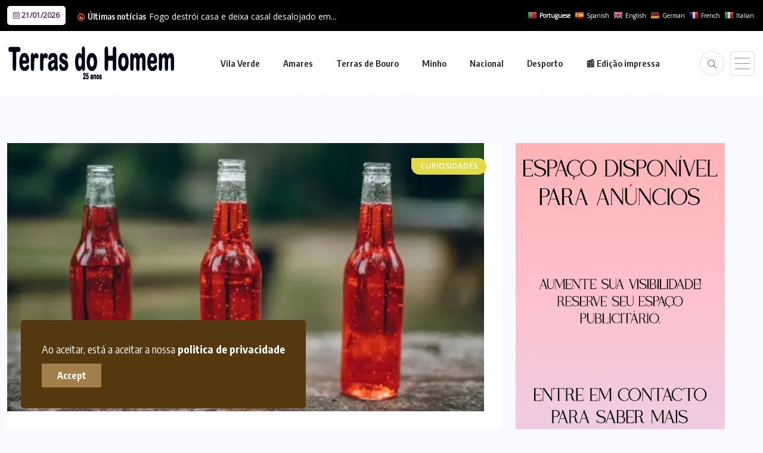

--- FILE ---
content_type: text/html; charset=UTF-8
request_url: https://terrasdohomem.pt/tag/corante/
body_size: 16243
content:
<!doctype html>
<html lang="pt-PT" >
<head>
	<meta charset="UTF-8">
	<meta name="viewport" content="width=device-width, initial-scale=1">
	<link rel="profile" href="https://gmpg.org/xfn/11">
	
<!-- Author Meta Tags by Molongui Authorship, visit: https://wordpress.org/plugins/molongui-authorship/ -->
<!-- /Molongui Authorship -->

<meta name='robots' content='index, follow, max-image-preview:large, max-snippet:-1, max-video-preview:-1' />
	<style>img:is([sizes="auto" i], [sizes^="auto," i]) { contain-intrinsic-size: 3000px 1500px }</style>
	
	<!-- This site is optimized with the Yoast SEO plugin v26.0 - https://yoast.com/wordpress/plugins/seo/ -->
	<title>Arquivos Corante &#8226; Terras do Homem</title>
	<link rel="canonical" href="https://terrasdohomem.pt/tag/corante/" />
	<meta property="og:locale" content="pt_PT" />
	<meta property="og:type" content="article" />
	<meta property="og:title" content="Arquivos Corante &#8226; Terras do Homem" />
	<meta property="og:url" content="https://terrasdohomem.pt/tag/corante/" />
	<meta property="og:site_name" content="Terras do Homem" />
	<meta property="og:image" content="https://terrasdohomem.pt/wp-content/uploads/2020/10/th_face.jpg" />
	<meta property="og:image:width" content="1480" />
	<meta property="og:image:height" content="324" />
	<meta property="og:image:type" content="image/jpeg" />
	<script type="application/ld+json" class="yoast-schema-graph">{"@context":"https://schema.org","@graph":[{"@type":"CollectionPage","@id":"https://terrasdohomem.pt/tag/corante/","url":"https://terrasdohomem.pt/tag/corante/","name":"Arquivos Corante &#8226; Terras do Homem","isPartOf":{"@id":"https://terrasdohomem.pt/#website"},"primaryImageOfPage":{"@id":"https://terrasdohomem.pt/tag/corante/#primaryimage"},"image":{"@id":"https://terrasdohomem.pt/tag/corante/#primaryimage"},"thumbnailUrl":"https://terrasdohomem.pt/wp-content/uploads/2025/01/Corante.jpg","breadcrumb":{"@id":"https://terrasdohomem.pt/tag/corante/#breadcrumb"},"inLanguage":"pt-PT"},{"@type":"ImageObject","inLanguage":"pt-PT","@id":"https://terrasdohomem.pt/tag/corante/#primaryimage","url":"https://terrasdohomem.pt/wp-content/uploads/2025/01/Corante.jpg","contentUrl":"https://terrasdohomem.pt/wp-content/uploads/2025/01/Corante.jpg","width":800,"height":450},{"@type":"BreadcrumbList","@id":"https://terrasdohomem.pt/tag/corante/#breadcrumb","itemListElement":[{"@type":"ListItem","position":1,"name":"Início","item":"http://terrasdohomem.pt/"},{"@type":"ListItem","position":2,"name":"Corante"}]},{"@type":"WebSite","@id":"https://terrasdohomem.pt/#website","url":"https://terrasdohomem.pt/","name":"Terras do Homem","description":"","publisher":{"@id":"https://terrasdohomem.pt/#organization"},"potentialAction":[{"@type":"SearchAction","target":{"@type":"EntryPoint","urlTemplate":"https://terrasdohomem.pt/?s={search_term_string}"},"query-input":{"@type":"PropertyValueSpecification","valueRequired":true,"valueName":"search_term_string"}}],"inLanguage":"pt-PT"},{"@type":"Organization","@id":"https://terrasdohomem.pt/#organization","name":"Terras do Homem","url":"https://terrasdohomem.pt/","logo":{"@type":"ImageObject","inLanguage":"pt-PT","@id":"https://terrasdohomem.pt/#/schema/logo/image/","url":"https://i0.wp.com/terrasdohomem.pt/wp-content/uploads/2025/09/favicon.jpg?fit=220%2C220&ssl=1","contentUrl":"https://i0.wp.com/terrasdohomem.pt/wp-content/uploads/2025/09/favicon.jpg?fit=220%2C220&ssl=1","width":220,"height":220,"caption":"Terras do Homem"},"image":{"@id":"https://terrasdohomem.pt/#/schema/logo/image/"},"sameAs":["https://www.facebook.com/terrasdohomem.jornal/","https://www.youtube.com/channel/UCrLIwQh0Ft93CVi24O57Y3w"]}]}</script>
	<!-- / Yoast SEO plugin. -->


<link rel='dns-prefetch' href='//fonts.googleapis.com' />
<link rel="alternate" type="application/rss+xml" title="Terras do Homem &raquo; Feed" href="https://terrasdohomem.pt/feed/" />
<link rel="alternate" type="application/rss+xml" title="Terras do Homem &raquo; Feed de comentários" href="https://terrasdohomem.pt/comments/feed/" />
<link rel="alternate" type="application/rss+xml" title="Feed de etiquetas Terras do Homem &raquo; Corante" href="https://terrasdohomem.pt/tag/corante/feed/" />
<script>
window._wpemojiSettings = {"baseUrl":"https:\/\/s.w.org\/images\/core\/emoji\/16.0.1\/72x72\/","ext":".png","svgUrl":"https:\/\/s.w.org\/images\/core\/emoji\/16.0.1\/svg\/","svgExt":".svg","source":{"concatemoji":"https:\/\/terrasdohomem.pt\/wp-includes\/js\/wp-emoji-release.min.js?ver=6.8.3"}};
/*! This file is auto-generated */
!function(s,n){var o,i,e;function c(e){try{var t={supportTests:e,timestamp:(new Date).valueOf()};sessionStorage.setItem(o,JSON.stringify(t))}catch(e){}}function p(e,t,n){e.clearRect(0,0,e.canvas.width,e.canvas.height),e.fillText(t,0,0);var t=new Uint32Array(e.getImageData(0,0,e.canvas.width,e.canvas.height).data),a=(e.clearRect(0,0,e.canvas.width,e.canvas.height),e.fillText(n,0,0),new Uint32Array(e.getImageData(0,0,e.canvas.width,e.canvas.height).data));return t.every(function(e,t){return e===a[t]})}function u(e,t){e.clearRect(0,0,e.canvas.width,e.canvas.height),e.fillText(t,0,0);for(var n=e.getImageData(16,16,1,1),a=0;a<n.data.length;a++)if(0!==n.data[a])return!1;return!0}function f(e,t,n,a){switch(t){case"flag":return n(e,"\ud83c\udff3\ufe0f\u200d\u26a7\ufe0f","\ud83c\udff3\ufe0f\u200b\u26a7\ufe0f")?!1:!n(e,"\ud83c\udde8\ud83c\uddf6","\ud83c\udde8\u200b\ud83c\uddf6")&&!n(e,"\ud83c\udff4\udb40\udc67\udb40\udc62\udb40\udc65\udb40\udc6e\udb40\udc67\udb40\udc7f","\ud83c\udff4\u200b\udb40\udc67\u200b\udb40\udc62\u200b\udb40\udc65\u200b\udb40\udc6e\u200b\udb40\udc67\u200b\udb40\udc7f");case"emoji":return!a(e,"\ud83e\udedf")}return!1}function g(e,t,n,a){var r="undefined"!=typeof WorkerGlobalScope&&self instanceof WorkerGlobalScope?new OffscreenCanvas(300,150):s.createElement("canvas"),o=r.getContext("2d",{willReadFrequently:!0}),i=(o.textBaseline="top",o.font="600 32px Arial",{});return e.forEach(function(e){i[e]=t(o,e,n,a)}),i}function t(e){var t=s.createElement("script");t.src=e,t.defer=!0,s.head.appendChild(t)}"undefined"!=typeof Promise&&(o="wpEmojiSettingsSupports",i=["flag","emoji"],n.supports={everything:!0,everythingExceptFlag:!0},e=new Promise(function(e){s.addEventListener("DOMContentLoaded",e,{once:!0})}),new Promise(function(t){var n=function(){try{var e=JSON.parse(sessionStorage.getItem(o));if("object"==typeof e&&"number"==typeof e.timestamp&&(new Date).valueOf()<e.timestamp+604800&&"object"==typeof e.supportTests)return e.supportTests}catch(e){}return null}();if(!n){if("undefined"!=typeof Worker&&"undefined"!=typeof OffscreenCanvas&&"undefined"!=typeof URL&&URL.createObjectURL&&"undefined"!=typeof Blob)try{var e="postMessage("+g.toString()+"("+[JSON.stringify(i),f.toString(),p.toString(),u.toString()].join(",")+"));",a=new Blob([e],{type:"text/javascript"}),r=new Worker(URL.createObjectURL(a),{name:"wpTestEmojiSupports"});return void(r.onmessage=function(e){c(n=e.data),r.terminate(),t(n)})}catch(e){}c(n=g(i,f,p,u))}t(n)}).then(function(e){for(var t in e)n.supports[t]=e[t],n.supports.everything=n.supports.everything&&n.supports[t],"flag"!==t&&(n.supports.everythingExceptFlag=n.supports.everythingExceptFlag&&n.supports[t]);n.supports.everythingExceptFlag=n.supports.everythingExceptFlag&&!n.supports.flag,n.DOMReady=!1,n.readyCallback=function(){n.DOMReady=!0}}).then(function(){return e}).then(function(){var e;n.supports.everything||(n.readyCallback(),(e=n.source||{}).concatemoji?t(e.concatemoji):e.wpemoji&&e.twemoji&&(t(e.twemoji),t(e.wpemoji)))}))}((window,document),window._wpemojiSettings);
</script>
<style id='wp-emoji-styles-inline-css'>

	img.wp-smiley, img.emoji {
		display: inline !important;
		border: none !important;
		box-shadow: none !important;
		height: 1em !important;
		width: 1em !important;
		margin: 0 0.07em !important;
		vertical-align: -0.1em !important;
		background: none !important;
		padding: 0 !important;
	}
</style>
<link rel='stylesheet' id='wp-block-library-css' href='https://terrasdohomem.pt/wp-includes/css/dist/block-library/style.min.css?ver=6.8.3' media='all' />
<style id='classic-theme-styles-inline-css'>
/*! This file is auto-generated */
.wp-block-button__link{color:#fff;background-color:#32373c;border-radius:9999px;box-shadow:none;text-decoration:none;padding:calc(.667em + 2px) calc(1.333em + 2px);font-size:1.125em}.wp-block-file__button{background:#32373c;color:#fff;text-decoration:none}
</style>
<style id='global-styles-inline-css'>
:root{--wp--preset--aspect-ratio--square: 1;--wp--preset--aspect-ratio--4-3: 4/3;--wp--preset--aspect-ratio--3-4: 3/4;--wp--preset--aspect-ratio--3-2: 3/2;--wp--preset--aspect-ratio--2-3: 2/3;--wp--preset--aspect-ratio--16-9: 16/9;--wp--preset--aspect-ratio--9-16: 9/16;--wp--preset--color--black: #000000;--wp--preset--color--cyan-bluish-gray: #abb8c3;--wp--preset--color--white: #ffffff;--wp--preset--color--pale-pink: #f78da7;--wp--preset--color--vivid-red: #cf2e2e;--wp--preset--color--luminous-vivid-orange: #ff6900;--wp--preset--color--luminous-vivid-amber: #fcb900;--wp--preset--color--light-green-cyan: #7bdcb5;--wp--preset--color--vivid-green-cyan: #00d084;--wp--preset--color--pale-cyan-blue: #8ed1fc;--wp--preset--color--vivid-cyan-blue: #0693e3;--wp--preset--color--vivid-purple: #9b51e0;--wp--preset--gradient--vivid-cyan-blue-to-vivid-purple: linear-gradient(135deg,rgba(6,147,227,1) 0%,rgb(155,81,224) 100%);--wp--preset--gradient--light-green-cyan-to-vivid-green-cyan: linear-gradient(135deg,rgb(122,220,180) 0%,rgb(0,208,130) 100%);--wp--preset--gradient--luminous-vivid-amber-to-luminous-vivid-orange: linear-gradient(135deg,rgba(252,185,0,1) 0%,rgba(255,105,0,1) 100%);--wp--preset--gradient--luminous-vivid-orange-to-vivid-red: linear-gradient(135deg,rgba(255,105,0,1) 0%,rgb(207,46,46) 100%);--wp--preset--gradient--very-light-gray-to-cyan-bluish-gray: linear-gradient(135deg,rgb(238,238,238) 0%,rgb(169,184,195) 100%);--wp--preset--gradient--cool-to-warm-spectrum: linear-gradient(135deg,rgb(74,234,220) 0%,rgb(151,120,209) 20%,rgb(207,42,186) 40%,rgb(238,44,130) 60%,rgb(251,105,98) 80%,rgb(254,248,76) 100%);--wp--preset--gradient--blush-light-purple: linear-gradient(135deg,rgb(255,206,236) 0%,rgb(152,150,240) 100%);--wp--preset--gradient--blush-bordeaux: linear-gradient(135deg,rgb(254,205,165) 0%,rgb(254,45,45) 50%,rgb(107,0,62) 100%);--wp--preset--gradient--luminous-dusk: linear-gradient(135deg,rgb(255,203,112) 0%,rgb(199,81,192) 50%,rgb(65,88,208) 100%);--wp--preset--gradient--pale-ocean: linear-gradient(135deg,rgb(255,245,203) 0%,rgb(182,227,212) 50%,rgb(51,167,181) 100%);--wp--preset--gradient--electric-grass: linear-gradient(135deg,rgb(202,248,128) 0%,rgb(113,206,126) 100%);--wp--preset--gradient--midnight: linear-gradient(135deg,rgb(2,3,129) 0%,rgb(40,116,252) 100%);--wp--preset--font-size--small: 13px;--wp--preset--font-size--medium: 20px;--wp--preset--font-size--large: 36px;--wp--preset--font-size--x-large: 42px;--wp--preset--spacing--20: 0.44rem;--wp--preset--spacing--30: 0.67rem;--wp--preset--spacing--40: 1rem;--wp--preset--spacing--50: 1.5rem;--wp--preset--spacing--60: 2.25rem;--wp--preset--spacing--70: 3.38rem;--wp--preset--spacing--80: 5.06rem;--wp--preset--shadow--natural: 6px 6px 9px rgba(0, 0, 0, 0.2);--wp--preset--shadow--deep: 12px 12px 50px rgba(0, 0, 0, 0.4);--wp--preset--shadow--sharp: 6px 6px 0px rgba(0, 0, 0, 0.2);--wp--preset--shadow--outlined: 6px 6px 0px -3px rgba(255, 255, 255, 1), 6px 6px rgba(0, 0, 0, 1);--wp--preset--shadow--crisp: 6px 6px 0px rgba(0, 0, 0, 1);}:where(.is-layout-flex){gap: 0.5em;}:where(.is-layout-grid){gap: 0.5em;}body .is-layout-flex{display: flex;}.is-layout-flex{flex-wrap: wrap;align-items: center;}.is-layout-flex > :is(*, div){margin: 0;}body .is-layout-grid{display: grid;}.is-layout-grid > :is(*, div){margin: 0;}:where(.wp-block-columns.is-layout-flex){gap: 2em;}:where(.wp-block-columns.is-layout-grid){gap: 2em;}:where(.wp-block-post-template.is-layout-flex){gap: 1.25em;}:where(.wp-block-post-template.is-layout-grid){gap: 1.25em;}.has-black-color{color: var(--wp--preset--color--black) !important;}.has-cyan-bluish-gray-color{color: var(--wp--preset--color--cyan-bluish-gray) !important;}.has-white-color{color: var(--wp--preset--color--white) !important;}.has-pale-pink-color{color: var(--wp--preset--color--pale-pink) !important;}.has-vivid-red-color{color: var(--wp--preset--color--vivid-red) !important;}.has-luminous-vivid-orange-color{color: var(--wp--preset--color--luminous-vivid-orange) !important;}.has-luminous-vivid-amber-color{color: var(--wp--preset--color--luminous-vivid-amber) !important;}.has-light-green-cyan-color{color: var(--wp--preset--color--light-green-cyan) !important;}.has-vivid-green-cyan-color{color: var(--wp--preset--color--vivid-green-cyan) !important;}.has-pale-cyan-blue-color{color: var(--wp--preset--color--pale-cyan-blue) !important;}.has-vivid-cyan-blue-color{color: var(--wp--preset--color--vivid-cyan-blue) !important;}.has-vivid-purple-color{color: var(--wp--preset--color--vivid-purple) !important;}.has-black-background-color{background-color: var(--wp--preset--color--black) !important;}.has-cyan-bluish-gray-background-color{background-color: var(--wp--preset--color--cyan-bluish-gray) !important;}.has-white-background-color{background-color: var(--wp--preset--color--white) !important;}.has-pale-pink-background-color{background-color: var(--wp--preset--color--pale-pink) !important;}.has-vivid-red-background-color{background-color: var(--wp--preset--color--vivid-red) !important;}.has-luminous-vivid-orange-background-color{background-color: var(--wp--preset--color--luminous-vivid-orange) !important;}.has-luminous-vivid-amber-background-color{background-color: var(--wp--preset--color--luminous-vivid-amber) !important;}.has-light-green-cyan-background-color{background-color: var(--wp--preset--color--light-green-cyan) !important;}.has-vivid-green-cyan-background-color{background-color: var(--wp--preset--color--vivid-green-cyan) !important;}.has-pale-cyan-blue-background-color{background-color: var(--wp--preset--color--pale-cyan-blue) !important;}.has-vivid-cyan-blue-background-color{background-color: var(--wp--preset--color--vivid-cyan-blue) !important;}.has-vivid-purple-background-color{background-color: var(--wp--preset--color--vivid-purple) !important;}.has-black-border-color{border-color: var(--wp--preset--color--black) !important;}.has-cyan-bluish-gray-border-color{border-color: var(--wp--preset--color--cyan-bluish-gray) !important;}.has-white-border-color{border-color: var(--wp--preset--color--white) !important;}.has-pale-pink-border-color{border-color: var(--wp--preset--color--pale-pink) !important;}.has-vivid-red-border-color{border-color: var(--wp--preset--color--vivid-red) !important;}.has-luminous-vivid-orange-border-color{border-color: var(--wp--preset--color--luminous-vivid-orange) !important;}.has-luminous-vivid-amber-border-color{border-color: var(--wp--preset--color--luminous-vivid-amber) !important;}.has-light-green-cyan-border-color{border-color: var(--wp--preset--color--light-green-cyan) !important;}.has-vivid-green-cyan-border-color{border-color: var(--wp--preset--color--vivid-green-cyan) !important;}.has-pale-cyan-blue-border-color{border-color: var(--wp--preset--color--pale-cyan-blue) !important;}.has-vivid-cyan-blue-border-color{border-color: var(--wp--preset--color--vivid-cyan-blue) !important;}.has-vivid-purple-border-color{border-color: var(--wp--preset--color--vivid-purple) !important;}.has-vivid-cyan-blue-to-vivid-purple-gradient-background{background: var(--wp--preset--gradient--vivid-cyan-blue-to-vivid-purple) !important;}.has-light-green-cyan-to-vivid-green-cyan-gradient-background{background: var(--wp--preset--gradient--light-green-cyan-to-vivid-green-cyan) !important;}.has-luminous-vivid-amber-to-luminous-vivid-orange-gradient-background{background: var(--wp--preset--gradient--luminous-vivid-amber-to-luminous-vivid-orange) !important;}.has-luminous-vivid-orange-to-vivid-red-gradient-background{background: var(--wp--preset--gradient--luminous-vivid-orange-to-vivid-red) !important;}.has-very-light-gray-to-cyan-bluish-gray-gradient-background{background: var(--wp--preset--gradient--very-light-gray-to-cyan-bluish-gray) !important;}.has-cool-to-warm-spectrum-gradient-background{background: var(--wp--preset--gradient--cool-to-warm-spectrum) !important;}.has-blush-light-purple-gradient-background{background: var(--wp--preset--gradient--blush-light-purple) !important;}.has-blush-bordeaux-gradient-background{background: var(--wp--preset--gradient--blush-bordeaux) !important;}.has-luminous-dusk-gradient-background{background: var(--wp--preset--gradient--luminous-dusk) !important;}.has-pale-ocean-gradient-background{background: var(--wp--preset--gradient--pale-ocean) !important;}.has-electric-grass-gradient-background{background: var(--wp--preset--gradient--electric-grass) !important;}.has-midnight-gradient-background{background: var(--wp--preset--gradient--midnight) !important;}.has-small-font-size{font-size: var(--wp--preset--font-size--small) !important;}.has-medium-font-size{font-size: var(--wp--preset--font-size--medium) !important;}.has-large-font-size{font-size: var(--wp--preset--font-size--large) !important;}.has-x-large-font-size{font-size: var(--wp--preset--font-size--x-large) !important;}
:where(.wp-block-post-template.is-layout-flex){gap: 1.25em;}:where(.wp-block-post-template.is-layout-grid){gap: 1.25em;}
:where(.wp-block-columns.is-layout-flex){gap: 2em;}:where(.wp-block-columns.is-layout-grid){gap: 2em;}
:root :where(.wp-block-pullquote){font-size: 1.5em;line-height: 1.6;}
</style>
<link rel='stylesheet' id='benqu-custom-fonts-css' href='https://fonts.googleapis.com/css?family=DM+Sans%3A400%2C400i%2C500%2C500i%2C700%2C700i%7CEncode+Sans+Condensed%3A100%2C200%2C300%2C400%2C500%2C600%2C700%2C800%2C900%7CLora%3A400%2C400i%2C500%2C500i%2C600%2C600i%2C700%2C700i&#038;subset=latin' media='all' />
<link rel='stylesheet' id='bootstrap-css' href='https://terrasdohomem.pt/wp-content/themes/benqu/assets/css/bootstrap.min.css?ver=6.8.3' media='all' />
<link rel='stylesheet' id='font-awesome-all-css' href='https://terrasdohomem.pt/wp-content/themes/benqu/assets/fonts/fontawesome/css/all.min.css?ver=6.8.3' media='all' />
<link rel='stylesheet' id='sidebarnav-css' href='https://terrasdohomem.pt/wp-content/themes/benqu/assets/css/sidebarnav.min.css?ver=6.8.3' media='all' />
<link rel='stylesheet' id='animation-css' href='https://terrasdohomem.pt/wp-content/themes/benqu/assets/css/animation.css?ver=6.8.3' media='all' />
<link rel='stylesheet' id='owl-carousel-css' href='https://terrasdohomem.pt/wp-content/themes/benqu/assets/css/owl.carousel.min.css?ver=6.8.3' media='all' />
<link rel='stylesheet' id='slick-slider-css' href='https://terrasdohomem.pt/wp-content/themes/benqu/assets/css/slick.css?ver=6.8.3' media='all' />
<link rel='stylesheet' id='magnific-popup-css' href='https://terrasdohomem.pt/wp-content/themes/benqu/assets/css/magnific-popup.css?ver=6.8.3' media='all' />
<link rel='stylesheet' id='metis-menu-css' href='https://terrasdohomem.pt/wp-content/themes/benqu/assets/css/metis-menu.css?ver=6.8.3' media='all' />
<link rel='stylesheet' id='benqu-post-css' href='https://terrasdohomem.pt/wp-content/themes/benqu/assets/css/post-style.css?ver=6.8.3' media='all' />
<link rel='stylesheet' id='benqu-main-css' href='https://terrasdohomem.pt/wp-content/themes/benqu/assets/css/benqu-style.css?ver=6.8.3' media='all' />
<link rel='stylesheet' id='benqu-responsive-css' href='https://terrasdohomem.pt/wp-content/themes/benqu/assets/css/responsive.css?ver=6.8.3' media='all' />
<link rel='stylesheet' id='benqu-style-css' href='https://terrasdohomem.pt/wp-content/themes/benqu-child/style.css?ver=1.0' media='all' />
<link rel='stylesheet' id='benqu-theme-custom-style-css' href='https://terrasdohomem.pt/wp-content/themes/benqu/assets/css/custom-style.css?ver=6.8.3' media='all' />
<style id='benqu-theme-custom-style-inline-css'>
        
        :root {
            --color-primary: #181b1e;
        }
    
</style>
<link rel='stylesheet' id='dflip-style-css' href='https://terrasdohomem.pt/wp-content/plugins/3d-flipbook-dflip-lite/assets/css/dflip.min.css?ver=2.3.75' media='all' />
<link rel='stylesheet' id='csf-google-web-fonts-css' href='//fonts.googleapis.com/css?family=Open%20Sans:400&#038;display=swap' media='all' />
<script src="https://terrasdohomem.pt/wp-includes/js/jquery/jquery.min.js?ver=3.7.1" id="jquery-core-js"></script>
<script src="https://terrasdohomem.pt/wp-includes/js/jquery/jquery-migrate.min.js?ver=3.4.1" id="jquery-migrate-js"></script>
<link rel="https://api.w.org/" href="https://terrasdohomem.pt/wp-json/" /><link rel="alternate" title="JSON" type="application/json" href="https://terrasdohomem.pt/wp-json/wp/v2/tags/8296" /><link rel="EditURI" type="application/rsd+xml" title="RSD" href="https://terrasdohomem.pt/xmlrpc.php?rsd" />
<meta name="generator" content="WordPress 6.8.3" />
            <style>
                .molongui-disabled-link
                {
                    border-bottom: none !important;
                    text-decoration: none !important;
                    color: inherit !important;
                    cursor: inherit !important;
                }
                .molongui-disabled-link:hover,
                .molongui-disabled-link:hover span
                {
                    border-bottom: none !important;
                    text-decoration: none !important;
                    color: inherit !important;
                    cursor: inherit !important;
                }
            </style>
            <meta name="generator" content="Elementor 3.32.3; settings: css_print_method-external, google_font-enabled, font_display-auto">
			<style>
				.e-con.e-parent:nth-of-type(n+4):not(.e-lazyloaded):not(.e-no-lazyload),
				.e-con.e-parent:nth-of-type(n+4):not(.e-lazyloaded):not(.e-no-lazyload) * {
					background-image: none !important;
				}
				@media screen and (max-height: 1024px) {
					.e-con.e-parent:nth-of-type(n+3):not(.e-lazyloaded):not(.e-no-lazyload),
					.e-con.e-parent:nth-of-type(n+3):not(.e-lazyloaded):not(.e-no-lazyload) * {
						background-image: none !important;
					}
				}
				@media screen and (max-height: 640px) {
					.e-con.e-parent:nth-of-type(n+2):not(.e-lazyloaded):not(.e-no-lazyload),
					.e-con.e-parent:nth-of-type(n+2):not(.e-lazyloaded):not(.e-no-lazyload) * {
						background-image: none !important;
					}
				}
			</style>
					<style type="text/css">
					.site-title a,
			.site-description {
				color: #6d3914;
			}
				</style>
		<style type="text/css">body{font-family:"Open Sans";font-weight:normal;}</style><link rel="icon" href="https://terrasdohomem.pt/wp-content/uploads/2025/09/favicon-100x100.jpg" sizes="32x32" />
<link rel="icon" href="https://terrasdohomem.pt/wp-content/uploads/2025/09/favicon.jpg" sizes="192x192" />
<link rel="apple-touch-icon" href="https://terrasdohomem.pt/wp-content/uploads/2025/09/favicon.jpg" />
<meta name="msapplication-TileImage" content="https://terrasdohomem.pt/wp-content/uploads/2025/09/favicon.jpg" />
		<style id="wp-custom-css">
			/* ==============================
   CORES E TEXTO
============================== */
.editorial,
.editorial h3 {
  color: white;
}

div.textwidget.custom-html-widget a {
  color: white;
  text-decoration: underline;
}

.benqu-page-interal {
  padding: 30px 0;
}

.pfy_single_post_wrapper footer.entry-footer {
  border: 0px solid #e7e7e7;
  border-radius: 2px;
  padding: 40px 30px;
}

.df-popup-thumb span.df-book-title {
    bottom: 0;
    opacity: 1;
}

.widget.widget_rss .rsswidget {
  color: #fff !important
}

a.glink span {
  margin-right: 10px;
  font-size: 10px;
  vertical-align: middle;
  color: white !important;
}

/* ==============================
   LOGO E ELEMENTOS OCULTOS
============================== */
.sidebar-logo {
  display: none !important;
}

.trp-floating-switcher {
  display: none;
}

/* ==============================
   HEADER E MENU
============================== */
header.benqu-main-header.pfy-header-2 .header-menu {
  background: #fff;	
  padding: 20px 0;background-color: #ffffff;
opacity: 1;
background: repeating-linear-gradient( 45deg, #fdfdfd, #fdfdfd 3px, #ffffff 3px, #ffffff 15px );
}

.site-navigation ul#menu-primary li {
    display: inline-block;
    transition: transform 0.5s ease, text-decoration 0.5s ease;
}

.site-navigation ul#menu-primary li a {
    text-decoration: none;
    display: inline-block;
}

.site-navigation ul#menu-primary li:hover a {
    text-decoration: underline;
    transform: scale(1.1);
    transition: transform 0.5s ease, text-decoration 0.5s ease;
}


.mainmenu .site-navigation .navigation li a {
  font-size: 15px;
  font-weight: 600;
  padding-right: 35px;
}

.stickyHeader {
  position: absolute;
}

/* ==============================
   CATEGORIAS
============================== */
.pfy-cate-item-wrap.cat-style1 .pfy-cat-item a {
  display: block;
  text-align: center;
  padding: 35px !important;
  text-transform: uppercase;
  font-size: 12px !important;
  font-weight: 700;
  font-family: 'Encode Sans Condensed', sans-serif;
  position: relative;
  text-shadow: 1px 1px 3px black; /* sobrescreve white */
  z-index: 10000;
  color: #fff;
  letter-spacing: 0px;
}

/* ==============================
   POST META E TÍTULOS
============================== */
.pfy-post-gd-meta li {
  list-style: none;
  position: relative;
  padding-left: 0;
}

li::marker {
  color: #3b60fe;
  font-size: 0px;
  content: "";
}

.elementor-element-18505b4 .pfy-post-title,
.elementor-element-1705fa9 .pfy-post-title {
  display: -webkit-box;
  -webkit-line-clamp: 4; /* força 4 linhas */
  -webkit-box-orient: vertical;
  overflow: hidden;
  min-height: calc(1.4em * 4); /* 4 linhas (1.4 é line-height) */
  line-height: 1.3em;
}

/* ==============================
   COOKIES
============================== */
.bnq__cookie_area {
  background: #55390e;
}

.bnq__cookie_area button {
  background: #a27f4a;
}
		</style>
		</head>

<body class="archive tag tag-corante tag-8296 wp-custom-logo wp-theme-benqu wp-child-theme-benqu-child hfeed elementor-default elementor-kit-1149">
<div class="bnq__cookie_area">
    <p>Ao aceitar, está a aceitar a nossa <a href="https://terrasdohomem.pt/politica-de-privacidade/">politica de privacidade</a></p>
    <div>
        <button class="bnq__cookie_btn">Accept</button>
    </div>
</div>
<div class="pfy-main-wrapper">
    <div class="benqu_header_search">
        <div class="container">
            <div class="row d-flex justify-content-center">
                <div class="col-md-12">
                    <form method="get" action="https://terrasdohomem.pt/">
                        <input type="search" name="s" id="search" value="" placeholder="Search Headlines, News..." />
                        <i class="close-btn fal fa-times"></i>
                    </form>
                </div>
            </div>
        </div>
    </div>
 <header class="benqu-main-header pfy-header-2">
        <div class="pfy-top-bar" id="pfytopbar">
        <div class="container">
            <div class="row">
                <div class="col-lg-7 col-md-7 col-6">
                    <div class="pfy-top-left">
                                                <div class="topbar-date">
                            <span><i class="fal fa-calendar-alt"></i> 21/01/2026</span>
                        </div>
                                                <div class="tp-news-ticker">
                            <div class="breaking-heading"><i class="far fa-fire-alt"></i> Últimas notícias</div>
                            
<div class="pfy-breakingnews">
	<ul class="breaking-headline-active owl-carousel">	
				<li><a href="https://terrasdohomem.pt/2026/01/21/fogo-destroi-casa-e-deixa-casal-desalojado-em-esposende/">Fogo destrói casa e deixa casal desalojado em...</a></li>
				<li><a href="https://terrasdohomem.pt/2026/01/21/comissao-europeia-apresenta-nova-estrategia-contra-o-racismo-em-prol-de-uma-verdadeira-uniao-da-igualdade/">Comissão Europeia apresenta nova Estratégia contra o Racismo...</a></li>
				<li><a href="https://terrasdohomem.pt/2026/01/21/trabalho-refundido-de-pedro-bastos-inaugura-a-24-de-janeiro-no-palacio-vila-flor-em-guimaraes/">&#8220;Trabalho Refundido&#8221;, de Pedro Bastos, inaugura a 24...</a></li>
				<li><a href="https://terrasdohomem.pt/2026/01/20/agrupamento-de-escolas-de-prado-assinalou-o-dia-do-agrupamento/">Agrupamento de Escolas de Prado assinalou o Dia...</a></li>
	    </ul>
</div>

                        </div>
                    </div>
                </div>
                <div class="col-lg-5 col-md-5 col-6 text-end">
                                            <div class="gtranslate_wrapper" id="gt-wrapper-40324166"></div>					
					

					
					
                </div>
            </div>
        </div>
    </div>
        
    <div id="stickyHeader" class="header-menu">
        <div class="container">
            <div class="header-menu-opt d-flex justify-content-between align-items-center">
                <div class="pfy-logo d-flex  align-items-center">
                                <a href="https://terrasdohomem.pt/" class="custom-logo-link" rel="home"><img width="286" height="60" src="https://terrasdohomem.pt/wp-content/uploads/2025/10/logo2.png" class="custom-logo" alt="Terras do Homem" decoding="async" /></a>                <a class="site-logo light-logo" href="https://terrasdohomem.pt/" >
            <img src="https://terrasdohomem.pt/wp-content/themes/benqu/assets/img/logo-white.svg" alt="Logo">
        </a>
                    </div>
                <div class="mainmenu">
                    <div class="site-navigation">
                        <ul id="menu-primary" class="navigation clearfix"><li id="menu-item-406" class="menu-item menu-item-type-taxonomy menu-item-object-category menu-item-406"><a href="https://terrasdohomem.pt/category/vila-verde/">Vila Verde</a></li>
<li id="menu-item-305" class="menu-item menu-item-type-taxonomy menu-item-object-category menu-item-305"><a href="https://terrasdohomem.pt/category/amares/">Amares</a></li>
<li id="menu-item-304" class="menu-item menu-item-type-taxonomy menu-item-object-category menu-item-304"><a href="https://terrasdohomem.pt/category/terras-de-bouro/">Terras de Bouro</a></li>
<li id="menu-item-803" class="menu-item menu-item-type-taxonomy menu-item-object-category menu-item-803"><a href="https://terrasdohomem.pt/category/minho/">Minho</a></li>
<li id="menu-item-306" class="menu-item menu-item-type-taxonomy menu-item-object-category menu-item-306"><a href="https://terrasdohomem.pt/category/nacional/">Nacional</a></li>
<li id="menu-item-307" class="menu-item menu-item-type-taxonomy menu-item-object-category menu-item-307"><a href="https://terrasdohomem.pt/category/desporto/">Desporto</a></li>
<li id="menu-item-101328" class="menu-item menu-item-type-post_type menu-item-object-page menu-item-101328"><a href="https://terrasdohomem.pt/edicao-impressa/">&#x1f4f0; Edição impressa</a></li>
</ul>                    </div>
                </div>
                <div class="menu-right  d-flex justify-content-between align-items-center">
																					<span class="pfy-search-btn"><i class="far fa-search"></i></span>
										
																					<span class="pfy-sidebarnav"><img src="https://terrasdohomem.pt/wp-content/themes/benqu/assets/img/nav.svg" alt="Nav"></span>
										
                    <div class="hamburger_menu d-lg-none">
                        <a href="javascript:void(0);" class="active">
                            <div class="icon bar">
                                <img src="https://terrasdohomem.pt/wp-content/themes/benqu/assets/img/nav.svg" alt="Nav">
                            </div>
                        </a>
                    </div>
                </div>
            </div>
        </div>
    </div>
</header>
<div class="pfy-sidebar-wrap pfy-sidebar-box">
    <div class="pfy-sidebar-overlay pfy-sidebar-return"></div>
    <div class="pfy-sidebar-nav-widget">
        <div class="pfy-sidebar-wid-wrap">
            <div class="pfy-sidebar-close-wrap">
                <a href="#" class="pfy-sidebar-close">
                    <i class="fal fa-times"></i>
                </a>
            </div>
            <div class="pfy-sidebar-content">
                
                <!-- Sidebar Info Content -->
                <div class="pfy-sidebar-info-content">
                    <div class="content-inner">
                        <div class="sidebar-logo sidebar-style">
                                        <a class="site-logo light-logo" href="https://terrasdohomem.pt/" >
            <img src="https://terrasdohomem.pt/wp-content/themes/benqu/assets/img/logo-white.svg" alt="Logo">
        </a>
                                                        </div>
                                                <div class="pfy-sidebar-contact-info sidebar-style">
                            <section id="custom_html-3" class="widget_text widget widget_custom_html"><div class="textwidget custom-html-widget"><section class="editorial">
  <h3>DIRETOR</h3>
  <p>Pedro Antunes Pereira (CP-5930)</p>
	
	<h3>PROPRIETÁRIO</h3>
  <p>Araceli Francisca Martin Sabor</p>

  <h3>COLABORADORES</h3>
  <ul>
    <li>Pedro Antunes Pereira (CP-5930)</li>
    <li>Víctor Manuel Borges (CO-73)</li>
    <li>Carlos Mangas</li>
    <li>Unidade de Saúde Pública ACES Cávado II</li>    
  </ul> 
<br>	
  <h3>EDIÇÃO E REDAÇÃO</h3>
  <p>António Pedro Antunes Pereira Lenho</p>
</section>

<a href="https://terrasdohomem.pt/estatuto/">Estatuto Editorial</a></div></section>                        </div>
                                                <div class="pfy-sidebar-contact-info sidebar-style">

                                                            <p>Rua José António Cruz, nº 39, 3º Esq. Frt., 4715-343 Braga</p>
                            
                                                            <p>939 850 787</p>
                            
                                                            <p>terrasdohomem@gmail.com</p>
                                                        <!-- Sidebar Social Info -->
                                                    </div>
                        
                    </div>
                </div>
                
            </div>
        </div>
    </div>
</div>
<div class="body-overlay"></div>
<div class="slide-bar">
    <div class="close-mobile-menu">
        <a href="javascript:void(0);"><i class="fal fa-times"></i></a>
    </div>
    <nav class="side-mobile-menu d-lg-none">
        <div class="header-mobile-search">
            <form action="https://terrasdohomem.pt/" method="get">
                <input type="search" name="s" id="search-id" value="" placeholder="Search Here">
                <button type="submit"><i class="ti-search"></i></button>
            </form>
        </div>
        <div class="menu-primary-container"><ul id="pfy-mobile-menu" class="menu"><li class="menu-item menu-item-type-taxonomy menu-item-object-category menu-item-406"><a href="https://terrasdohomem.pt/category/vila-verde/">Vila Verde</a></li>
<li class="menu-item menu-item-type-taxonomy menu-item-object-category menu-item-305"><a href="https://terrasdohomem.pt/category/amares/">Amares</a></li>
<li class="menu-item menu-item-type-taxonomy menu-item-object-category menu-item-304"><a href="https://terrasdohomem.pt/category/terras-de-bouro/">Terras de Bouro</a></li>
<li class="menu-item menu-item-type-taxonomy menu-item-object-category menu-item-803"><a href="https://terrasdohomem.pt/category/minho/">Minho</a></li>
<li class="menu-item menu-item-type-taxonomy menu-item-object-category menu-item-306"><a href="https://terrasdohomem.pt/category/nacional/">Nacional</a></li>
<li class="menu-item menu-item-type-taxonomy menu-item-object-category menu-item-307"><a href="https://terrasdohomem.pt/category/desporto/">Desporto</a></li>
<li class="menu-item menu-item-type-post_type menu-item-object-page menu-item-101328"><a href="https://terrasdohomem.pt/edicao-impressa/">&#x1f4f0; Edição impressa</a></li>
</ul></div>    </nav>
</div>
	<div class="pfy-post-main-post-wrap">
		<div class="container">
			<div class="row benqu-sticky-wrap">
				<div class="col-xl-8 benqu-sticky-item">
					    
			<article id="post-89389" class="pfy-default-post-ly post-89389 post type-post status-publish format-standard has-post-thumbnail hentry category-curiosidades tag-corante tag-doces tag-estados-unidos">    
    <div class="pfy-post-item">
                <div class="pfy-post-thumb pfy-img-commn-style">
            <a class="post-thumb" href="https://terrasdohomem.pt/2025/01/16/corante-usado-em-doces-proibido-nos-eua-foi-associado-a-casos-de-cancro/"><img fetchpriority="high" width="800" height="450" src="https://terrasdohomem.pt/wp-content/uploads/2025/01/Corante.jpg" class="attachment-benqu-img-size5 size-benqu-img-size5 wp-post-image" alt="" decoding="async" srcset="https://terrasdohomem.pt/wp-content/uploads/2025/01/Corante.jpg 800w, https://terrasdohomem.pt/wp-content/uploads/2025/01/Corante-300x169.jpg 300w, https://terrasdohomem.pt/wp-content/uploads/2025/01/Corante-768x432.jpg 768w" sizes="(max-width: 800px) 100vw, 800px" /></a>
                		<a class="benqu-cate-badge parent-category" href="https://terrasdohomem.pt/category/curiosidades/" style="background-color:#e2db46">
			<span>Curiosidades</span>
		</a>
	        </div>
                <div class="pfy-post-content">
    <h2 class="pfy-post-title"><a href="https://terrasdohomem.pt/2025/01/16/corante-usado-em-doces-proibido-nos-eua-foi-associado-a-casos-de-cancro/">Corante usado em doces proibido nos EUA. Foi associado a casos de cancro</a></h2>

					<ul class="pfy-post-gd-meta">
					 <li><i class="far fa-user"></i> <a href="https://terrasdohomem.pt/author/admin/">Pedro Antunes Pereira</a></li> 					 <li><i class="fal fa-calendar-alt"></i> 16/01/2025</li> 											<li>
								<i class="far fa-comments"></i> 0 
								COMENTÁRIOS						</li>
								</ul>
		
    <div class="pfy-content-excerpt">
        <p>A agência federal Food and Drug Administration (FDA) anunciou, esta quarta-feira, que vai proibir a utilização de eritrosina, um corante de cor rosa-cereja que é usado em alimentos e bebidas e tem sido associado a casos de cancro em animais. Este corante é utilizado em milhares de alimentos no país como, por exemplo, doces, cereais [&hellip;]</p>
    </div>
    <div class="pfy-readmore-btn">
        <a href="https://terrasdohomem.pt/2025/01/16/corante-usado-em-doces-proibido-nos-eua-foi-associado-a-casos-de-cancro/" class="pfy-btn pfy-btn-primery">Read More</a>
    </div>
</div>    </div>
</article><!-- #post-89389 -->
<article id="post-63886" class="pfy-default-post-ly post-63886 post type-post status-publish format-standard has-post-thumbnail hentry category-curiosidades tag-corante tag-fuga tag-japao tag-rio">    
    <div class="pfy-post-item">
                <div class="pfy-post-thumb pfy-img-commn-style">
            <a class="post-thumb" href="https://terrasdohomem.pt/2023/06/29/rio-japones-assume-horrivel-tonalidade-vermelha-apos-fuga-de-corante/"><img width="800" height="445" src="https://terrasdohomem.pt/wp-content/uploads/2023/06/Corante.jpg" class="attachment-benqu-img-size5 size-benqu-img-size5 wp-post-image" alt="" decoding="async" srcset="https://terrasdohomem.pt/wp-content/uploads/2023/06/Corante.jpg 800w, https://terrasdohomem.pt/wp-content/uploads/2023/06/Corante-300x167.jpg 300w, https://terrasdohomem.pt/wp-content/uploads/2023/06/Corante-768x427.jpg 768w" sizes="(max-width: 800px) 100vw, 800px" /></a>
                		<a class="benqu-cate-badge parent-category" href="https://terrasdohomem.pt/category/curiosidades/" style="background-color:#e2db46">
			<span>Curiosidades</span>
		</a>
	        </div>
                <div class="pfy-post-content">
    <h2 class="pfy-post-title"><a href="https://terrasdohomem.pt/2023/06/29/rio-japones-assume-horrivel-tonalidade-vermelha-apos-fuga-de-corante/">Rio japonês assume &#8220;horrível&#8221; tonalidade vermelha após fuga de corante</a></h2>

					<ul class="pfy-post-gd-meta">
					 <li><i class="far fa-user"></i> <a href="https://terrasdohomem.pt/author/admin/">Pedro Antunes Pereira</a></li> 					 <li><i class="fal fa-calendar-alt"></i> 29/06/2023</li> 											<li>
								<i class="far fa-comments"></i> 0 
								COMENTÁRIOS						</li>
								</ul>
		
    <div class="pfy-content-excerpt">
        <p>As águas do porto japonês de Nago, em Okinawa, costumavam ser cristalinas. Contudo, na terça-feira, os moradores foram surpreendidos por uma tonalidade vermelha, alegadamente provocada pela fuga de um corante alimentar de uma fábrica de cerveja. A Orion Breweries, que pediu desculpa por ter provocado “enormes problemas e preocupações”, assegurou que o corante alimentar não [&hellip;]</p>
    </div>
    <div class="pfy-readmore-btn">
        <a href="https://terrasdohomem.pt/2023/06/29/rio-japones-assume-horrivel-tonalidade-vermelha-apos-fuga-de-corante/" class="pfy-btn pfy-btn-primery">Read More</a>
    </div>
</div>    </div>
</article><!-- #post-63886 -->
				</div>				
				<div class="col-xl-4 col-lg-8 mx-auto benqu-sticky-item">
	<aside id="secondary" class="widget-area">
		<section id="media_image-4" class="widget widget_media_image"><img width="351" height="545" src="https://terrasdohomem.pt/wp-content/uploads/2025/09/kkkkkkkkkkkkkkkkkkk.jpg" class="image wp-image-101093  attachment-full size-full" alt="" style="max-width: 100%; height: auto;" decoding="async" srcset="https://terrasdohomem.pt/wp-content/uploads/2025/09/kkkkkkkkkkkkkkkkkkk.jpg 351w, https://terrasdohomem.pt/wp-content/uploads/2025/09/kkkkkkkkkkkkkkkkkkk-193x300.jpg 193w" sizes="(max-width: 351px) 100vw, 351px" /></section><section id="benqu_category_list-1" class="widget benqu-category-list"><div class="benqu-section-title-wrap text-left"><h2 class="widget-title">Categorias</h2><span></span></div><div class="pfy-cate-item-wrap cat-style1"><div class="pfy-cat-item-col"><div class="pfy-cat-item" style="background-image:url(https://terrasdohomem.pt/wp-content/uploads/2025/09/amares.jpg)">
						<a href="https://terrasdohomem.pt/category/amares/">Amares<span class="cat-count">(1621)</span></a><div class="bg-overlay" style="background-color:#2e80cc"></div></div></div><div class="pfy-cat-item-col"><div class="pfy-cat-item" style="background-image:url(http://terrasdohomem.pt/wp-content/uploads/2025/09/curi.png)">
						<a href="https://terrasdohomem.pt/category/curiosidades/">Curiosidades<span class="cat-count">(6836)</span></a><div class="bg-overlay" style="background-color:#e2db46"></div></div></div><div class="pfy-cat-item-col"><div class="pfy-cat-item" style="background-image:url(https://terrasdohomem.pt/wp-content/uploads/2025/09/desporto.jpg)">
						<a href="https://terrasdohomem.pt/category/desporto/">Desporto<span class="cat-count">(2541)</span></a><div class="bg-overlay" style="background-color:#6bbf26"></div></div></div><div class="pfy-cat-item-col"><div class="pfy-cat-item" style="background-image:url(https://terrasdohomem.pt/wp-content/uploads/2025/09/minho.jpg)">
						<a href="https://terrasdohomem.pt/category/minho/">Minho<span class="cat-count">(10426)</span></a><div class="bg-overlay" style="background-color:#b77f2a"></div></div></div><div class="pfy-cat-item-col"><div class="pfy-cat-item" style="background-image:url(https://terrasdohomem.pt/wp-content/uploads/2025/09/nacional.jpg)">
						<a href="https://terrasdohomem.pt/category/nacional/">Nacional<span class="cat-count">(3290)</span></a><div class="bg-overlay" style="background-color:#b9cc2e"></div></div></div><div class="pfy-cat-item-col"><div class="pfy-cat-item" style="background-image:url(https://terrasdohomem.pt/wp-content/uploads/2025/09/writ.jpg)">
						<a href="https://terrasdohomem.pt/category/opiniao/">Opinião<span class="cat-count">(249)</span></a><div class="bg-overlay" style="background-color:#bf285a"></div></div></div><div class="pfy-cat-item-col"><div class="pfy-cat-item" style="background-image:url(https://terrasdohomem.pt/wp-content/uploads/2025/09/terrasdebouro.jpg)">
						<a href="https://terrasdohomem.pt/category/terras-de-bouro/">Terras de Bouro<span class="cat-count">(1341)</span></a><div class="bg-overlay" style="background-color:#4a25ba"></div></div></div><div class="pfy-cat-item-col"><div class="pfy-cat-item" style="background-image:url(https://terrasdohomem.pt/wp-content/uploads/2025/09/vila-verde.jpg)">
						<a href="https://terrasdohomem.pt/category/vila-verde/">Vila Verde<span class="cat-count">(3256)</span></a><div class="bg-overlay" style="background-color:#86b72a"></div></div></div></div></section><section id="benqu_post_slider-1" class="widget widget_benqu_post_slider">
		<!--Start Single Sidebar Box-->
        <div class="recent-post">
            <div class="recent-news-widget">
                <div class="benqu-section-title-wrap text-left"><h2 class="widget-title"></h2><span></span></div>                
				
            <!-- Title -->
			<div class="widget-post-slider-wrap owl-carousel">
                        <div class="pfy-post-slider-item pfy-img-commn-style">
                                    <a class="post-thumbnil" href="https://terrasdohomem.pt/2026/01/21/fogo-destroi-casa-e-deixa-casal-desalojado-em-esposende/"><img width="800" height="450" src="https://terrasdohomem.pt/wp-content/uploads/2025/11/Bombeiros-10.jpg" class="attachment-full size-full wp-post-image" alt="" decoding="async" srcset="https://terrasdohomem.pt/wp-content/uploads/2025/11/Bombeiros-10.jpg 800w, https://terrasdohomem.pt/wp-content/uploads/2025/11/Bombeiros-10-300x169.jpg 300w, https://terrasdohomem.pt/wp-content/uploads/2025/11/Bombeiros-10-768x432.jpg 768w" sizes="(max-width: 800px) 100vw, 800px" /></a>
                                <div class="pfy-post-content text-center">
                    		<a class="benqu-cate-badge parent-category" href="https://terrasdohomem.pt/category/minho/" style="background-color:#b77f2a">
			<span>Minho</span>
		</a>
	                    <h4 class="pfy-post-title"><a href="https://terrasdohomem.pt/2026/01/21/fogo-destroi-casa-e-deixa-casal-desalojado-em-esposende/">Fogo destrói casa e deixa casal desalojado em Esposende</a></h4>
                    <div class="pfy-post-meta">
                        <ul class="justify-content-center">
                            <li><i class="fal fa-calendar-alt"></i> 21/01/2026</li>
                        </ul>
                    </div>
                </div>
            </div>
                        <div class="pfy-post-slider-item pfy-img-commn-style">
                                    <a class="post-thumbnil" href="https://terrasdohomem.pt/2026/01/21/comissao-europeia-apresenta-nova-estrategia-contra-o-racismo-em-prol-de-uma-verdadeira-uniao-da-igualdade/"><img width="800" height="450" src="https://terrasdohomem.pt/wp-content/uploads/2025/06/Comissao-Europeia.jpg" class="attachment-full size-full wp-post-image" alt="" decoding="async" srcset="https://terrasdohomem.pt/wp-content/uploads/2025/06/Comissao-Europeia.jpg 800w, https://terrasdohomem.pt/wp-content/uploads/2025/06/Comissao-Europeia-300x169.jpg 300w, https://terrasdohomem.pt/wp-content/uploads/2025/06/Comissao-Europeia-768x432.jpg 768w" sizes="(max-width: 800px) 100vw, 800px" /></a>
                                <div class="pfy-post-content text-center">
                    		<a class="benqu-cate-badge parent-category" href="https://terrasdohomem.pt/category/nacional/" style="background-color:#b9cc2e">
			<span>Nacional</span>
		</a>
	                    <h4 class="pfy-post-title"><a href="https://terrasdohomem.pt/2026/01/21/comissao-europeia-apresenta-nova-estrategia-contra-o-racismo-em-prol-de-uma-verdadeira-uniao-da-igualdade/">Comissão Europeia apresenta nova Estratégia contra o Racismo em prol de uma verdadeira União da Igualdade</a></h4>
                    <div class="pfy-post-meta">
                        <ul class="justify-content-center">
                            <li><i class="fal fa-calendar-alt"></i> 21/01/2026</li>
                        </ul>
                    </div>
                </div>
            </div>
                        <div class="pfy-post-slider-item pfy-img-commn-style">
                                    <a class="post-thumbnil" href="https://terrasdohomem.pt/2026/01/21/trabalho-refundido-de-pedro-bastos-inaugura-a-24-de-janeiro-no-palacio-vila-flor-em-guimaraes/"><img width="800" height="450" src="https://terrasdohomem.pt/wp-content/uploads/2026/01/unnamed-2026-01-21T062150.949-1.jpg" class="attachment-full size-full wp-post-image" alt="" decoding="async" srcset="https://terrasdohomem.pt/wp-content/uploads/2026/01/unnamed-2026-01-21T062150.949-1.jpg 800w, https://terrasdohomem.pt/wp-content/uploads/2026/01/unnamed-2026-01-21T062150.949-1-300x169.jpg 300w, https://terrasdohomem.pt/wp-content/uploads/2026/01/unnamed-2026-01-21T062150.949-1-768x432.jpg 768w" sizes="(max-width: 800px) 100vw, 800px" /></a>
                                <div class="pfy-post-content text-center">
                    		<a class="benqu-cate-badge parent-category" href="https://terrasdohomem.pt/category/minho/" style="background-color:#b77f2a">
			<span>Minho</span>
		</a>
	                    <h4 class="pfy-post-title"><a href="https://terrasdohomem.pt/2026/01/21/trabalho-refundido-de-pedro-bastos-inaugura-a-24-de-janeiro-no-palacio-vila-flor-em-guimaraes/">&#8220;Trabalho Refundido&#8221;, de Pedro Bastos, inaugura a 24 de janeiro no Palácio Vila Flor, em Guimarães</a></h4>
                    <div class="pfy-post-meta">
                        <ul class="justify-content-center">
                            <li><i class="fal fa-calendar-alt"></i> 21/01/2026</li>
                        </ul>
                    </div>
                </div>
            </div>
            			</div>
                        
            </div>
        </div>
        
        </section><section id="tag_cloud-5" class="widget widget_tag_cloud"><div class="benqu-section-title-wrap text-left"><h2 class="widget-title">Etiquetas populares</h2><span></span></div><div class="tagcloud"><a href="https://terrasdohomem.pt/tag/acidente/" class="tag-cloud-link tag-link-288 tag-link-position-1" style="font-size: 10.564885496183pt;" aria-label="Acidente (427 itens)">Acidente<span class="tag-link-count"> (427)</span></a>
<a href="https://terrasdohomem.pt/tag/alunos/" class="tag-cloud-link tag-link-396 tag-link-position-2" style="font-size: 8.8549618320611pt;" aria-label="Alunos (297 itens)">Alunos<span class="tag-link-count"> (297)</span></a>
<a href="https://terrasdohomem.pt/tag/amares/" class="tag-cloud-link tag-link-58 tag-link-position-3" style="font-size: 18.36641221374pt;" aria-label="Amares (2.306 itens)">Amares<span class="tag-link-count"> (2306)</span></a>
<a href="https://terrasdohomem.pt/tag/ambiente/" class="tag-cloud-link tag-link-183 tag-link-position-4" style="font-size: 9.175572519084pt;" aria-label="Ambiente (315 itens)">Ambiente<span class="tag-link-count"> (315)</span></a>
<a href="https://terrasdohomem.pt/tag/animais/" class="tag-cloud-link tag-link-753 tag-link-position-5" style="font-size: 8pt;" aria-label="Animais (247 itens)">Animais<span class="tag-link-count"> (247)</span></a>
<a href="https://terrasdohomem.pt/tag/autarquicas/" class="tag-cloud-link tag-link-3172 tag-link-position-6" style="font-size: 8.5343511450382pt;" aria-label="Autárquicas (273 itens)">Autárquicas<span class="tag-link-count"> (273)</span></a>
<a href="https://terrasdohomem.pt/tag/barcelos/" class="tag-cloud-link tag-link-94 tag-link-position-7" style="font-size: 13.343511450382pt;" aria-label="Barcelos (776 itens)">Barcelos<span class="tag-link-count"> (776)</span></a>
<a href="https://terrasdohomem.pt/tag/bombeiros/" class="tag-cloud-link tag-link-269 tag-link-position-8" style="font-size: 12.702290076336pt;" aria-label="Bombeiros (677 itens)">Bombeiros<span class="tag-link-count"> (677)</span></a>
<a href="https://terrasdohomem.pt/tag/braga/" class="tag-cloud-link tag-link-51 tag-link-position-9" style="font-size: 22pt;" aria-label="Braga (4.963 itens)">Braga<span class="tag-link-count"> (4963)</span></a>
<a href="https://terrasdohomem.pt/tag/covid-19/" class="tag-cloud-link tag-link-63 tag-link-position-10" style="font-size: 14.625954198473pt;" aria-label="Covid-19 (1.018 itens)">Covid-19<span class="tag-link-count"> (1018)</span></a>
<a href="https://terrasdohomem.pt/tag/cultura/" class="tag-cloud-link tag-link-66 tag-link-position-11" style="font-size: 9.3893129770992pt;" aria-label="Cultura (332 itens)">Cultura<span class="tag-link-count"> (332)</span></a>
<a href="https://terrasdohomem.pt/tag/dgs/" class="tag-cloud-link tag-link-299 tag-link-position-12" style="font-size: 11.954198473282pt;" aria-label="DGS (571 itens)">DGS<span class="tag-link-count"> (571)</span></a>
<a href="https://terrasdohomem.pt/tag/educacao/" class="tag-cloud-link tag-link-111 tag-link-position-13" style="font-size: 10.671755725191pt;" aria-label="Educação (433 itens)">Educação<span class="tag-link-count"> (433)</span></a>
<a href="https://terrasdohomem.pt/tag/eleicoes/" class="tag-cloud-link tag-link-1229 tag-link-position-14" style="font-size: 11.526717557252pt;" aria-label="Eleições (523 itens)">Eleições<span class="tag-link-count"> (523)</span></a>
<a href="https://terrasdohomem.pt/tag/escolas/" class="tag-cloud-link tag-link-506 tag-link-position-15" style="font-size: 8pt;" aria-label="Escolas (244 itens)">Escolas<span class="tag-link-count"> (244)</span></a>
<a href="https://terrasdohomem.pt/tag/esposende/" class="tag-cloud-link tag-link-236 tag-link-position-16" style="font-size: 9.0687022900763pt;" aria-label="Esposende (305 itens)">Esposende<span class="tag-link-count"> (305)</span></a>
<a href="https://terrasdohomem.pt/tag/estados-unidos/" class="tag-cloud-link tag-link-1185 tag-link-position-17" style="font-size: 11.954198473282pt;" aria-label="Estados Unidos (572 itens)">Estados Unidos<span class="tag-link-count"> (572)</span></a>
<a href="https://terrasdohomem.pt/tag/estudo/" class="tag-cloud-link tag-link-597 tag-link-position-18" style="font-size: 8.9618320610687pt;" aria-label="Estudo (303 itens)">Estudo<span class="tag-link-count"> (303)</span></a>
<a href="https://terrasdohomem.pt/tag/exposicao/" class="tag-cloud-link tag-link-840 tag-link-position-19" style="font-size: 9.0687022900763pt;" aria-label="Exposição (306 itens)">Exposição<span class="tag-link-count"> (306)</span></a>
<a href="https://terrasdohomem.pt/tag/famalicao/" class="tag-cloud-link tag-link-96 tag-link-position-20" style="font-size: 11.526717557252pt;" aria-label="Famalicão (529 itens)">Famalicão<span class="tag-link-count"> (529)</span></a>
<a href="https://terrasdohomem.pt/tag/futebol/" class="tag-cloud-link tag-link-138 tag-link-position-21" style="font-size: 16.977099236641pt;" aria-label="Futebol (1.709 itens)">Futebol<span class="tag-link-count"> (1709)</span></a>
<a href="https://terrasdohomem.pt/tag/geres/" class="tag-cloud-link tag-link-437 tag-link-position-22" style="font-size: 8.1068702290076pt;" aria-label="Gerês (249 itens)">Gerês<span class="tag-link-count"> (249)</span></a>
<a href="https://terrasdohomem.pt/tag/gil-vicente/" class="tag-cloud-link tag-link-935 tag-link-position-23" style="font-size: 9.0687022900763pt;" aria-label="Gil Vicente (307 itens)">Gil Vicente<span class="tag-link-count"> (307)</span></a>
<a href="https://terrasdohomem.pt/tag/gnr/" class="tag-cloud-link tag-link-39 tag-link-position-24" style="font-size: 14.30534351145pt;" aria-label="GNR (958 itens)">GNR<span class="tag-link-count"> (958)</span></a>
<a href="https://terrasdohomem.pt/tag/guimaraes/" class="tag-cloud-link tag-link-40 tag-link-position-25" style="font-size: 15.801526717557pt;" aria-label="Guimarães (1.309 itens)">Guimarães<span class="tag-link-count"> (1309)</span></a>
<a href="https://terrasdohomem.pt/tag/i-liga/" class="tag-cloud-link tag-link-1249 tag-link-position-26" style="font-size: 16.12213740458pt;" aria-label="I Liga (1.407 itens)">I Liga<span class="tag-link-count"> (1407)</span></a>
<a href="https://terrasdohomem.pt/tag/musica/" class="tag-cloud-link tag-link-579 tag-link-position-27" style="font-size: 8.3206106870229pt;" aria-label="Música (263 itens)">Música<span class="tag-link-count"> (263)</span></a>
<a href="https://terrasdohomem.pt/tag/pj/" class="tag-cloud-link tag-link-705 tag-link-position-28" style="font-size: 8.1068702290076pt;" aria-label="PJ (250 itens)">PJ<span class="tag-link-count"> (250)</span></a>
<a href="https://terrasdohomem.pt/tag/politica/" class="tag-cloud-link tag-link-353 tag-link-position-29" style="font-size: 9.8167938931298pt;" aria-label="Política (359 itens)">Política<span class="tag-link-count"> (359)</span></a>
<a href="https://terrasdohomem.pt/tag/ponte-de-lima/" class="tag-cloud-link tag-link-297 tag-link-position-30" style="font-size: 9.0687022900763pt;" aria-label="Ponte de Lima (309 itens)">Ponte de Lima<span class="tag-link-count"> (309)</span></a>
<a href="https://terrasdohomem.pt/tag/premio/" class="tag-cloud-link tag-link-511 tag-link-position-31" style="font-size: 9.175572519084pt;" aria-label="Prémio (316 itens)">Prémio<span class="tag-link-count"> (316)</span></a>
<a href="https://terrasdohomem.pt/tag/psd/" class="tag-cloud-link tag-link-194 tag-link-position-32" style="font-size: 10.030534351145pt;" aria-label="PSD (377 itens)">PSD<span class="tag-link-count"> (377)</span></a>
<a href="https://terrasdohomem.pt/tag/psp/" class="tag-cloud-link tag-link-50 tag-link-position-33" style="font-size: 12.06106870229pt;" aria-label="PSP (592 itens)">PSP<span class="tag-link-count"> (592)</span></a>
<a href="https://terrasdohomem.pt/tag/relatorio/" class="tag-cloud-link tag-link-954 tag-link-position-34" style="font-size: 11.954198473282pt;" aria-label="Relatório (570 itens)">Relatório<span class="tag-link-count"> (570)</span></a>
<a href="https://terrasdohomem.pt/tag/saude/" class="tag-cloud-link tag-link-157 tag-link-position-35" style="font-size: 14.625954198473pt;" aria-label="Saúde (1.031 itens)">Saúde<span class="tag-link-count"> (1031)</span></a>
<a href="https://terrasdohomem.pt/tag/sc-braga/" class="tag-cloud-link tag-link-1284 tag-link-position-36" style="font-size: 11.63358778626pt;" aria-label="SC Braga (535 itens)">SC Braga<span class="tag-link-count"> (535)</span></a>
<a href="https://terrasdohomem.pt/tag/terras-de-bouro/" class="tag-cloud-link tag-link-59 tag-link-position-37" style="font-size: 17.832061068702pt;" aria-label="Terras de Bouro (2.046 itens)">Terras de Bouro<span class="tag-link-count"> (2046)</span></a>
<a href="https://terrasdohomem.pt/tag/tribunal/" class="tag-cloud-link tag-link-113 tag-link-position-38" style="font-size: 10.351145038168pt;" aria-label="Tribunal (406 itens)">Tribunal<span class="tag-link-count"> (406)</span></a>
<a href="https://terrasdohomem.pt/tag/trafico-de-droga/" class="tag-cloud-link tag-link-79 tag-link-position-39" style="font-size: 8.5343511450382pt;" aria-label="Tráfico de Droga (273 itens)">Tráfico de Droga<span class="tag-link-count"> (273)</span></a>
<a href="https://terrasdohomem.pt/tag/turismo/" class="tag-cloud-link tag-link-147 tag-link-position-40" style="font-size: 8.1068702290076pt;" aria-label="Turismo (248 itens)">Turismo<span class="tag-link-count"> (248)</span></a>
<a href="https://terrasdohomem.pt/tag/uminho/" class="tag-cloud-link tag-link-169 tag-link-position-41" style="font-size: 12.702290076336pt;" aria-label="UMinho (678 itens)">UMinho<span class="tag-link-count"> (678)</span></a>
<a href="https://terrasdohomem.pt/tag/valenca/" class="tag-cloud-link tag-link-304 tag-link-position-42" style="font-size: 11.312977099237pt;" aria-label="Valença (496 itens)">Valença<span class="tag-link-count"> (496)</span></a>
<a href="https://terrasdohomem.pt/tag/viana-do-castelo/" class="tag-cloud-link tag-link-156 tag-link-position-43" style="font-size: 9.4961832061069pt;" aria-label="Viana do Castelo (336 itens)">Viana do Castelo<span class="tag-link-count"> (336)</span></a>
<a href="https://terrasdohomem.pt/tag/vila-verde/" class="tag-cloud-link tag-link-54 tag-link-position-44" style="font-size: 20.717557251908pt;" aria-label="Vila Verde (3.793 itens)">Vila Verde<span class="tag-link-count"> (3793)</span></a>
<a href="https://terrasdohomem.pt/tag/vsc/" class="tag-cloud-link tag-link-1359 tag-link-position-45" style="font-size: 9.8167938931298pt;" aria-label="VSC (360 itens)">VSC<span class="tag-link-count"> (360)</span></a></div>
</section>	</aside><!-- #secondary -->
</div>

			</div>
		</div>
	</div>


</div><!-- #page -->
 
<footer class="pfy-site-footer  ">
        <div class="pfy-footer-top">
        <div class="container">
            <div class="row">
                                <div class="col-xl-3 col-md-6 ft_widget-item">
                    
                                        <div class="pfy-contact-info">
                        <ul>
                                                            <li><a href="#"><i class="fas fa-map-marker-alt"></i> Rua José António Cruz, nº 39, 3º Esq. Frt., 4715-343 Braga</a></li>
                                                            <li><a href="tel:939850787"><i class="fas fa-phone-alt"></i> 939 850 787</a></li>
                                                            <li><a href="mailto:terrasdohomem@gmail.com"><i class="fas fa-envelope"></i> terrasdohomem@gmail.com</a></li>
                                                    </ul>
                    </div>
                    
                                        <div class="pfy-global-social">
                                                <ul>
                                                            <li><a href="https://www.facebook.com/terrasdohomem.jornal/"><i class="fab fa-facebook"></i></a></li>
                                                    </ul>
                    </div>
                                    </div>
                                
                                <div class="col-xl-2 col-md-6 ft_widget-item">
                    <div id="nav_menu-7" class="widget widget_nav_menu mrb pfy-footer-widget-item"><div class="menu-links-uteis-container"><ul id="menu-links-uteis" class="menu"><li id="menu-item-101096" class="menu-item menu-item-type-custom menu-item-object-custom menu-item-101096"><a href="http://cm-vilaverde.pt/">Município de Vila Verde</a></li>
<li id="menu-item-101103" class="menu-item menu-item-type-custom menu-item-object-custom menu-item-101103"><a href="http://amares.pt/">Município de Amares</a></li>
<li id="menu-item-101104" class="menu-item menu-item-type-custom menu-item-object-custom menu-item-101104"><a href="http://cm-terrasdebouro.pt/">Município de Terras de Bouro</a></li>
<li id="menu-item-102015" class="menu-item menu-item-type-post_type menu-item-object-page menu-item-102015"><a href="https://terrasdohomem.pt/estatuto/">Estatuto Editorial</a></li>
<li id="menu-item-102014" class="menu-item menu-item-type-post_type menu-item-object-page menu-item-102014"><a href="https://terrasdohomem.pt/politica-de-privacidade/">Política de Privacidade</a></li>
</ul></div></div>                </div>
                                                <div class="col-xl-4 col-md-6 ft_widget-item">
                    <div id="tag_cloud-4" class="widget widget_tag_cloud mrb pfy-footer-widget-item"><h4 class="footer-title">Etiquetas</h4><div class="tagcloud"><a href="https://terrasdohomem.pt/category/amares/" class="tag-cloud-link tag-link-28 tag-link-position-1" style="font-size: 15.7pt;" aria-label="Amares (1.621 itens)">Amares</a>
<a href="https://terrasdohomem.pt/category/curiosidades/" class="tag-cloud-link tag-link-581 tag-link-position-2" style="font-size: 20.522222222222pt;" aria-label="Curiosidades (6.836 itens)">Curiosidades</a>
<a href="https://terrasdohomem.pt/category/desporto/" class="tag-cloud-link tag-link-18 tag-link-position-3" style="font-size: 17.255555555556pt;" aria-label="Desporto (2.541 itens)">Desporto</a>
<a href="https://terrasdohomem.pt/category/destaque/" class="tag-cloud-link tag-link-25 tag-link-position-4" style="font-size: 20.911111111111pt;" aria-label="Destaque (7.551 itens)">Destaque</a>
<a href="https://terrasdohomem.pt/category/minho/" class="tag-cloud-link tag-link-92 tag-link-position-5" style="font-size: 22pt;" aria-label="Minho (10.426 itens)">Minho</a>
<a href="https://terrasdohomem.pt/category/nacional/" class="tag-cloud-link tag-link-30 tag-link-position-6" style="font-size: 18.111111111111pt;" aria-label="Nacional (3.290 itens)">Nacional</a>
<a href="https://terrasdohomem.pt/category/opiniao/" class="tag-cloud-link tag-link-17 tag-link-position-7" style="font-size: 9.4pt;" aria-label="Opinião (249 itens)">Opinião</a>
<a href="https://terrasdohomem.pt/category/sem-categoria/" class="tag-cloud-link tag-link-1 tag-link-position-8" style="font-size: 8pt;" aria-label="Sem categoria (165 itens)">Sem categoria</a>
<a href="https://terrasdohomem.pt/category/terras-de-bouro/" class="tag-cloud-link tag-link-27 tag-link-position-9" style="font-size: 15.077777777778pt;" aria-label="Terras de Bouro (1.341 itens)">Terras de Bouro</a>
<a href="https://terrasdohomem.pt/category/vila-verde/" class="tag-cloud-link tag-link-29 tag-link-position-10" style="font-size: 18.033333333333pt;" aria-label="Vila Verde (3.256 itens)">Vila Verde</a></div>
</div>                </div>
                                                <div class="col-xl-3 col-md-6 ft_widget-item">
                    <div id="categories-7" class="widget widget_categories mrb pfy-footer-widget-item"><h4 class="footer-title">Categorias</h4><form action="https://terrasdohomem.pt" method="get"><label class="screen-reader-text" for="cat">Categorias</label><select  name='cat' id='cat' class='postform'>
	<option value='-1'>Seleccionar categoria</option>
	<option class="level-0" value="28">Amares</option>
	<option class="level-0" value="581">Curiosidades</option>
	<option class="level-0" value="18">Desporto</option>
	<option class="level-0" value="25">Destaque</option>
	<option class="level-0" value="92">Minho</option>
	<option class="level-0" value="30">Nacional</option>
	<option class="level-0" value="17">Opinião</option>
	<option class="level-0" value="1">Sem categoria</option>
	<option class="level-0" value="27">Terras de Bouro</option>
	<option class="level-0" value="29">Vila Verde</option>
</select>
</form><script>
(function() {
	var dropdown = document.getElementById( "cat" );
	function onCatChange() {
		if ( dropdown.options[ dropdown.selectedIndex ].value > 0 ) {
			dropdown.parentNode.submit();
		}
	}
	dropdown.onchange = onCatChange;
})();
</script>
</div>                </div>
                            </div>
        </div>
    </div>
        <div class="pfy-footer-bottm">
        <div class="container">
            <div class="row">
                <div class="col-xl-7 col-lg-7 col-md-12">
                    <div class="footer-btm-nav">
                                            </div>
                </div>
                <div class="col-xl-5 col-lg-5 col-md-12">
                    <div class="footer-copyright text-end">
                        <p>terrasdohomem - <a href="mailto:franciscorsr92@gmail.com">frdesign</a></p>
                    </div>
                </div>
            </div>
        </div>
    </div>
</footer><div class="back-top-btn">
    <i class="fal fa-angle-double-up"></i>
</div>
<script type="speculationrules">
{"prefetch":[{"source":"document","where":{"and":[{"href_matches":"\/*"},{"not":{"href_matches":["\/wp-*.php","\/wp-admin\/*","\/wp-content\/uploads\/*","\/wp-content\/*","\/wp-content\/plugins\/*","\/wp-content\/themes\/benqu-child\/*","\/wp-content\/themes\/benqu\/*","\/*\\?(.+)"]}},{"not":{"selector_matches":"a[rel~=\"nofollow\"]"}},{"not":{"selector_matches":".no-prefetch, .no-prefetch a"}}]},"eagerness":"conservative"}]}
</script>
        <script type="text/javascript">
        document.addEventListener("DOMContentLoaded", function() {
            var mappings = {".elementor-element-11167e4":"\/category\/opiniao\/",".elementor-element-4272117":"\/category\/desporto\/"};
            Object.keys(mappings).forEach(function(selector) {
                var div = document.querySelector(selector);
                if (!div) return;
                div.style.cursor = "pointer";
                div.addEventListener("click", function(e) {
                    if (e.target.closest && e.target.closest('a,button')) return;
                    window.location.href = mappings[selector];
                });
            });
        });
        </script>
        			<script>
				const lazyloadRunObserver = () => {
					const lazyloadBackgrounds = document.querySelectorAll( `.e-con.e-parent:not(.e-lazyloaded)` );
					const lazyloadBackgroundObserver = new IntersectionObserver( ( entries ) => {
						entries.forEach( ( entry ) => {
							if ( entry.isIntersecting ) {
								let lazyloadBackground = entry.target;
								if( lazyloadBackground ) {
									lazyloadBackground.classList.add( 'e-lazyloaded' );
								}
								lazyloadBackgroundObserver.unobserve( entry.target );
							}
						});
					}, { rootMargin: '200px 0px 200px 0px' } );
					lazyloadBackgrounds.forEach( ( lazyloadBackground ) => {
						lazyloadBackgroundObserver.observe( lazyloadBackground );
					} );
				};
				const events = [
					'DOMContentLoaded',
					'elementor/lazyload/observe',
				];
				events.forEach( ( event ) => {
					document.addEventListener( event, lazyloadRunObserver );
				} );
			</script>
			<script id="molongui-authorship-byline-js-extra">
var molongui_authorship_byline_params = {"byline_prefix":"","byline_suffix":"","byline_separator":",\u00a0","byline_last_separator":"\u00a0and\u00a0","byline_link_title":"View all posts by","byline_link_class":"","byline_dom_tree":"","byline_dom_prepend":"","byline_dom_append":"","byline_decoder":"v3"};
</script>
<script src="https://terrasdohomem.pt/wp-content/plugins/molongui-authorship/assets/js/byline.f4f7.min.js?ver=5.1.0" id="molongui-authorship-byline-js"></script>
<script src="https://terrasdohomem.pt/wp-includes/js/imagesloaded.min.js?ver=5.0.0" id="imagesloaded-js"></script>
<script src="https://terrasdohomem.pt/wp-includes/js/masonry.min.js?ver=4.2.2" id="masonry-js"></script>
<script src="https://terrasdohomem.pt/wp-content/themes/benqu/assets/js/popper.min.js?ver=2.9.2" id="popper-js"></script>
<script src="https://terrasdohomem.pt/wp-content/themes/benqu/assets/js/bootstrap.min.js?ver=5.1.3" id="bootstrap-js"></script>
<script src="https://terrasdohomem.pt/wp-content/themes/benqu/assets/js/owl.carousel.min.js?ver=1.0.0" id="owl-carousel-js"></script>
<script src="https://terrasdohomem.pt/wp-content/themes/benqu/assets/js/slick.min.js?ver=1.0.0" id="slick-js"></script>
<script src="https://terrasdohomem.pt/wp-content/themes/benqu/assets/js/metisMenu.min.js?ver=1.0.0" id="metisMenu-js"></script>
<script src="https://terrasdohomem.pt/wp-content/themes/benqu/assets/js/sidebarnav.min.js?ver=1.0.0" id="sidebarnav-js"></script>
<script src="https://terrasdohomem.pt/wp-content/themes/benqu/assets/js/resize-sensor.min.js?ver=1.0.0" id="resize-sensor-js"></script>
<script src="https://terrasdohomem.pt/wp-content/themes/benqu/assets/js/theia-sticky-sidebar.min.js?ver=1.0.0" id="theia-sticky-sidebar-js"></script>
<script src="https://terrasdohomem.pt/wp-content/themes/benqu/assets/js/wow.min.js?ver=1.0.0" id="wow-js"></script>
<script src="https://terrasdohomem.pt/wp-content/themes/benqu/assets/js/jquery.magnific-popup.min.js?ver=1.1.0" id="jquery-magnific-popup-js"></script>
<script id="benqu-custom-js-extra">
var benqu_ajax = {"ajax_url":"https:\/\/terrasdohomem.pt\/wp-admin\/admin-ajax.php","post_scroll_limit":"10","nonce":"9f9161d43d","is_rtl":""};
</script>
<script src="https://terrasdohomem.pt/wp-content/themes/benqu/assets/js/scripts.js?ver=1.0.0" id="benqu-custom-js"></script>
<script src="https://terrasdohomem.pt/wp-content/plugins/3d-flipbook-dflip-lite/assets/js/dflip.min.js?ver=2.3.75" id="dflip-script-js"></script>
<script id="gt_widget_script_40324166-js-before">
window.gtranslateSettings = /* document.write */ window.gtranslateSettings || {};window.gtranslateSettings['40324166'] = {"default_language":"pt","languages":["pt","es","en","de","fr","it"],"url_structure":"none","flag_style":"3d","flag_size":16,"wrapper_selector":"#gt-wrapper-40324166","alt_flags":[],"horizontal_position":"inline","flags_location":"\/wp-content\/plugins\/gtranslate\/flags\/"};
</script><script src="https://terrasdohomem.pt/wp-content/plugins/gtranslate/js/fn.js?ver=6.8.3" data-no-optimize="1" data-no-minify="1" data-gt-orig-url="/tag/corante/" data-gt-orig-domain="terrasdohomem.pt" data-gt-widget-id="40324166" defer></script>        <script data-cfasync="false">
          var dFlipLocation = 'https://terrasdohomem.pt/wp-content/plugins/3d-flipbook-dflip-lite/assets/';
          var dFlipWPGlobal = {"text":{"toggleSound":"Turn on\/off Sound","toggleThumbnails":"Toggle Thumbnails","toggleOutline":"Toggle Outline\/Bookmark","previousPage":"Previous Page","nextPage":"Next Page","toggleFullscreen":"Toggle Fullscreen","zoomIn":"Zoom In","zoomOut":"Zoom Out","toggleHelp":"Toggle Help","singlePageMode":"Single Page Mode","doublePageMode":"Double Page Mode","downloadPDFFile":"Download PDF File","gotoFirstPage":"Goto First Page","gotoLastPage":"Goto Last Page","share":"Share","mailSubject":"I wanted you to see this FlipBook","mailBody":"Check out this site {{url}}","loading":"DearFlip: Loading "},"viewerType":"flipbook","moreControls":"download,pageMode,startPage,endPage,sound","hideControls":"","scrollWheel":"false","backgroundColor":"#777","backgroundImage":"","height":"auto","paddingLeft":"20","paddingRight":"20","controlsPosition":"bottom","duration":800,"soundEnable":"true","enableDownload":"true","showSearchControl":"false","showPrintControl":"false","enableAnnotation":false,"enableAnalytics":"false","webgl":"true","hard":"none","maxTextureSize":"1600","rangeChunkSize":"524288","zoomRatio":1.5,"stiffness":3,"pageMode":"0","singlePageMode":"0","pageSize":"0","autoPlay":"false","autoPlayDuration":5000,"autoPlayStart":"false","linkTarget":"2","sharePrefix":"flipbook-"};
        </script>
      
</body>
</html>
